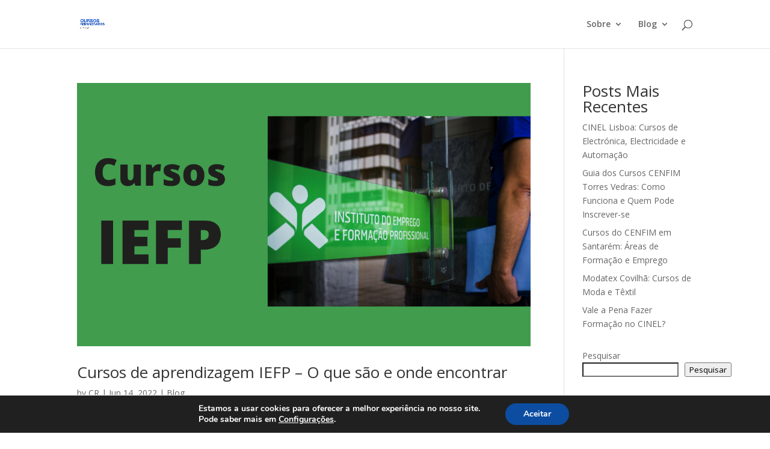

--- FILE ---
content_type: text/html; charset=utf-8
request_url: https://www.google.com/recaptcha/api2/aframe
body_size: 268
content:
<!DOCTYPE HTML><html><head><meta http-equiv="content-type" content="text/html; charset=UTF-8"></head><body><script nonce="8nXl2mIZUlWZSKDhGc4pqw">/** Anti-fraud and anti-abuse applications only. See google.com/recaptcha */ try{var clients={'sodar':'https://pagead2.googlesyndication.com/pagead/sodar?'};window.addEventListener("message",function(a){try{if(a.source===window.parent){var b=JSON.parse(a.data);var c=clients[b['id']];if(c){var d=document.createElement('img');d.src=c+b['params']+'&rc='+(localStorage.getItem("rc::a")?sessionStorage.getItem("rc::b"):"");window.document.body.appendChild(d);sessionStorage.setItem("rc::e",parseInt(sessionStorage.getItem("rc::e")||0)+1);localStorage.setItem("rc::h",'1769011074377');}}}catch(b){}});window.parent.postMessage("_grecaptcha_ready", "*");}catch(b){}</script></body></html>